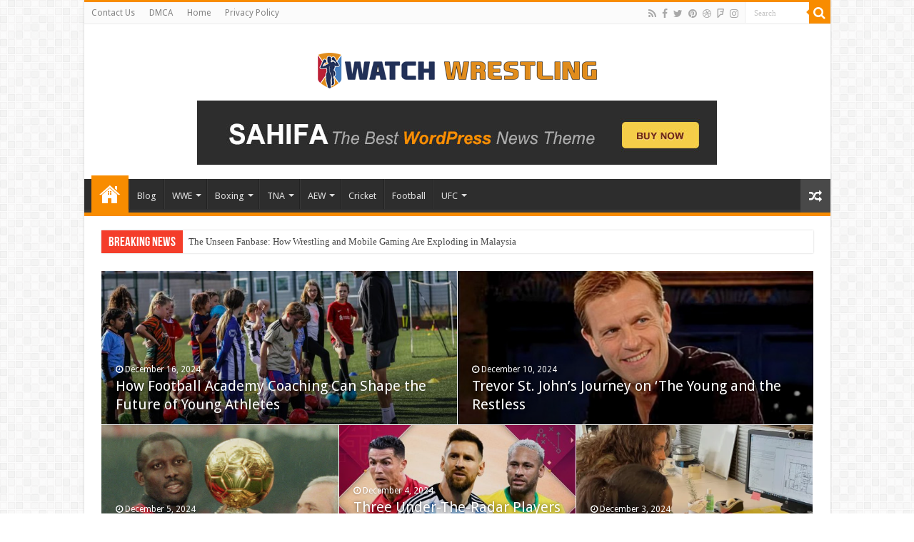

--- FILE ---
content_type: text/html; charset=UTF-8
request_url: https://watchwrestlings.net/page/10/
body_size: 16883
content:
<!DOCTYPE html>
<html lang="en-US" prefix="og: http://ogp.me/ns#">
<head>
	<script async src="https://pagead2.googlesyndication.com/pagead/js/adsbygoogle.js?client=ca-pub-7010747178712764"
     crossorigin="anonymous"></script>
	<meta name="google-site-verification" content="2D2CU3BbrYtSBlUxGQzZZxRAl5Sr8Q2QJ79Z9G2Adyw" />
	<meta name="google-site-verification" content="9ANCS7FxGYEuGBsN889ugGivRq55aUzLpzV2TCFQGhg" />
<meta charset="UTF-8" />
<link rel="profile" href="https://gmpg.org/xfn/11" />
<link rel="pingback" href="https://watchwrestlings.net/xmlrpc.php" />
<meta property="og:title" content="watch wrestling"/>
<meta property="og:type" content="website"/>
<meta property="og:description" content="Watch Wrestling - Watch WWE | WWE Raw | Smackdown Live"/>
<meta property="og:url" content="https://watchwrestlings.net/"/>
<meta property="og:site_name" content="watch wrestling"/>
<meta name='robots' content='index, follow, max-image-preview:large, max-snippet:-1, max-video-preview:-1' />

	<!-- This site is optimized with the Yoast SEO plugin v23.1 - https://yoast.com/wordpress/plugins/seo/ -->
	<title>Watch Wrestling - Watch WWE | WWE Raw | Smackdown Live</title>
	<meta name="description" content="Here on Watch Wrestling you can watch WWE Raw online, watch WWE Smackdown Live watch WWE online, NXT, live Free PPV Events 2022 &amp; 2023 on watchwrestling." />
	<link rel="canonical" href="https://watchwrestlings.net/" />
	<meta property="og:locale" content="en_US" />
	<meta property="og:type" content="website" />
	<meta property="og:title" content="Watch Wrestling - Watch WWE | WWE Raw | Smackdown Live" />
	<meta property="og:description" content="Here on Watch Wrestling you can watch WWE Raw online, watch WWE Smackdown Live watch WWE online, NXT, live Free PPV Events 2022 &amp; 2023 on watchwrestling." />
	<meta property="og:url" content="https://watchwrestlings.net/" />
	<meta property="og:site_name" content="watch wrestling" />
	<meta property="article:modified_time" content="2024-05-27T13:25:22+00:00" />
	<meta name="twitter:card" content="summary_large_image" />
	<script type="application/ld+json" class="yoast-schema-graph">{"@context":"https://schema.org","@graph":[{"@type":"WebPage","@id":"https://watchwrestlings.net/","url":"https://watchwrestlings.net/","name":"Watch Wrestling - Watch WWE | WWE Raw | Smackdown Live","isPartOf":{"@id":"https://watchwrestlings.net/#website"},"datePublished":"2024-01-25T16:25:15+00:00","dateModified":"2024-05-27T13:25:22+00:00","description":"Here on Watch Wrestling you can watch WWE Raw online, watch WWE Smackdown Live watch WWE online, NXT, live Free PPV Events 2022 & 2023 on watchwrestling.","breadcrumb":{"@id":"https://watchwrestlings.net/#breadcrumb"},"inLanguage":"en-US","potentialAction":[{"@type":"ReadAction","target":["https://watchwrestlings.net/"]}]},{"@type":"BreadcrumbList","@id":"https://watchwrestlings.net/#breadcrumb","itemListElement":[{"@type":"ListItem","position":1,"name":"Home"}]},{"@type":"WebSite","@id":"https://watchwrestlings.net/#website","url":"https://watchwrestlings.net/","name":"watch wrestling","description":"Watch Wrestling - Watch WWE | WWE Raw | Smackdown Live","potentialAction":[{"@type":"SearchAction","target":{"@type":"EntryPoint","urlTemplate":"https://watchwrestlings.net/?s={search_term_string}"},"query-input":"required name=search_term_string"}],"inLanguage":"en-US"}]}</script>
	<!-- / Yoast SEO plugin. -->


<link rel='dns-prefetch' href='//fonts.googleapis.com' />
<link rel="alternate" type="application/rss+xml" title="watch wrestling &raquo; Feed" href="https://watchwrestlings.net/feed/" />
<link rel="alternate" type="application/rss+xml" title="watch wrestling &raquo; Comments Feed" href="https://watchwrestlings.net/comments/feed/" />
<link rel="alternate" title="oEmbed (JSON)" type="application/json+oembed" href="https://watchwrestlings.net/wp-json/oembed/1.0/embed?url=https%3A%2F%2Fwatchwrestlings.net%2F" />
<link rel="alternate" title="oEmbed (XML)" type="text/xml+oembed" href="https://watchwrestlings.net/wp-json/oembed/1.0/embed?url=https%3A%2F%2Fwatchwrestlings.net%2F&#038;format=xml" />
<style id='wp-img-auto-sizes-contain-inline-css' type='text/css'>
img:is([sizes=auto i],[sizes^="auto," i]){contain-intrinsic-size:3000px 1500px}
/*# sourceURL=wp-img-auto-sizes-contain-inline-css */
</style>
<style id='wp-emoji-styles-inline-css' type='text/css'>

	img.wp-smiley, img.emoji {
		display: inline !important;
		border: none !important;
		box-shadow: none !important;
		height: 1em !important;
		width: 1em !important;
		margin: 0 0.07em !important;
		vertical-align: -0.1em !important;
		background: none !important;
		padding: 0 !important;
	}
/*# sourceURL=wp-emoji-styles-inline-css */
</style>
<style id='wp-block-library-inline-css' type='text/css'>
:root{--wp-block-synced-color:#7a00df;--wp-block-synced-color--rgb:122,0,223;--wp-bound-block-color:var(--wp-block-synced-color);--wp-editor-canvas-background:#ddd;--wp-admin-theme-color:#007cba;--wp-admin-theme-color--rgb:0,124,186;--wp-admin-theme-color-darker-10:#006ba1;--wp-admin-theme-color-darker-10--rgb:0,107,160.5;--wp-admin-theme-color-darker-20:#005a87;--wp-admin-theme-color-darker-20--rgb:0,90,135;--wp-admin-border-width-focus:2px}@media (min-resolution:192dpi){:root{--wp-admin-border-width-focus:1.5px}}.wp-element-button{cursor:pointer}:root .has-very-light-gray-background-color{background-color:#eee}:root .has-very-dark-gray-background-color{background-color:#313131}:root .has-very-light-gray-color{color:#eee}:root .has-very-dark-gray-color{color:#313131}:root .has-vivid-green-cyan-to-vivid-cyan-blue-gradient-background{background:linear-gradient(135deg,#00d084,#0693e3)}:root .has-purple-crush-gradient-background{background:linear-gradient(135deg,#34e2e4,#4721fb 50%,#ab1dfe)}:root .has-hazy-dawn-gradient-background{background:linear-gradient(135deg,#faaca8,#dad0ec)}:root .has-subdued-olive-gradient-background{background:linear-gradient(135deg,#fafae1,#67a671)}:root .has-atomic-cream-gradient-background{background:linear-gradient(135deg,#fdd79a,#004a59)}:root .has-nightshade-gradient-background{background:linear-gradient(135deg,#330968,#31cdcf)}:root .has-midnight-gradient-background{background:linear-gradient(135deg,#020381,#2874fc)}:root{--wp--preset--font-size--normal:16px;--wp--preset--font-size--huge:42px}.has-regular-font-size{font-size:1em}.has-larger-font-size{font-size:2.625em}.has-normal-font-size{font-size:var(--wp--preset--font-size--normal)}.has-huge-font-size{font-size:var(--wp--preset--font-size--huge)}.has-text-align-center{text-align:center}.has-text-align-left{text-align:left}.has-text-align-right{text-align:right}.has-fit-text{white-space:nowrap!important}#end-resizable-editor-section{display:none}.aligncenter{clear:both}.items-justified-left{justify-content:flex-start}.items-justified-center{justify-content:center}.items-justified-right{justify-content:flex-end}.items-justified-space-between{justify-content:space-between}.screen-reader-text{border:0;clip-path:inset(50%);height:1px;margin:-1px;overflow:hidden;padding:0;position:absolute;width:1px;word-wrap:normal!important}.screen-reader-text:focus{background-color:#ddd;clip-path:none;color:#444;display:block;font-size:1em;height:auto;left:5px;line-height:normal;padding:15px 23px 14px;text-decoration:none;top:5px;width:auto;z-index:100000}html :where(.has-border-color){border-style:solid}html :where([style*=border-top-color]){border-top-style:solid}html :where([style*=border-right-color]){border-right-style:solid}html :where([style*=border-bottom-color]){border-bottom-style:solid}html :where([style*=border-left-color]){border-left-style:solid}html :where([style*=border-width]){border-style:solid}html :where([style*=border-top-width]){border-top-style:solid}html :where([style*=border-right-width]){border-right-style:solid}html :where([style*=border-bottom-width]){border-bottom-style:solid}html :where([style*=border-left-width]){border-left-style:solid}html :where(img[class*=wp-image-]){height:auto;max-width:100%}:where(figure){margin:0 0 1em}html :where(.is-position-sticky){--wp-admin--admin-bar--position-offset:var(--wp-admin--admin-bar--height,0px)}@media screen and (max-width:600px){html :where(.is-position-sticky){--wp-admin--admin-bar--position-offset:0px}}

/*# sourceURL=wp-block-library-inline-css */
</style><style id='global-styles-inline-css' type='text/css'>
:root{--wp--preset--aspect-ratio--square: 1;--wp--preset--aspect-ratio--4-3: 4/3;--wp--preset--aspect-ratio--3-4: 3/4;--wp--preset--aspect-ratio--3-2: 3/2;--wp--preset--aspect-ratio--2-3: 2/3;--wp--preset--aspect-ratio--16-9: 16/9;--wp--preset--aspect-ratio--9-16: 9/16;--wp--preset--color--black: #000000;--wp--preset--color--cyan-bluish-gray: #abb8c3;--wp--preset--color--white: #ffffff;--wp--preset--color--pale-pink: #f78da7;--wp--preset--color--vivid-red: #cf2e2e;--wp--preset--color--luminous-vivid-orange: #ff6900;--wp--preset--color--luminous-vivid-amber: #fcb900;--wp--preset--color--light-green-cyan: #7bdcb5;--wp--preset--color--vivid-green-cyan: #00d084;--wp--preset--color--pale-cyan-blue: #8ed1fc;--wp--preset--color--vivid-cyan-blue: #0693e3;--wp--preset--color--vivid-purple: #9b51e0;--wp--preset--gradient--vivid-cyan-blue-to-vivid-purple: linear-gradient(135deg,rgb(6,147,227) 0%,rgb(155,81,224) 100%);--wp--preset--gradient--light-green-cyan-to-vivid-green-cyan: linear-gradient(135deg,rgb(122,220,180) 0%,rgb(0,208,130) 100%);--wp--preset--gradient--luminous-vivid-amber-to-luminous-vivid-orange: linear-gradient(135deg,rgb(252,185,0) 0%,rgb(255,105,0) 100%);--wp--preset--gradient--luminous-vivid-orange-to-vivid-red: linear-gradient(135deg,rgb(255,105,0) 0%,rgb(207,46,46) 100%);--wp--preset--gradient--very-light-gray-to-cyan-bluish-gray: linear-gradient(135deg,rgb(238,238,238) 0%,rgb(169,184,195) 100%);--wp--preset--gradient--cool-to-warm-spectrum: linear-gradient(135deg,rgb(74,234,220) 0%,rgb(151,120,209) 20%,rgb(207,42,186) 40%,rgb(238,44,130) 60%,rgb(251,105,98) 80%,rgb(254,248,76) 100%);--wp--preset--gradient--blush-light-purple: linear-gradient(135deg,rgb(255,206,236) 0%,rgb(152,150,240) 100%);--wp--preset--gradient--blush-bordeaux: linear-gradient(135deg,rgb(254,205,165) 0%,rgb(254,45,45) 50%,rgb(107,0,62) 100%);--wp--preset--gradient--luminous-dusk: linear-gradient(135deg,rgb(255,203,112) 0%,rgb(199,81,192) 50%,rgb(65,88,208) 100%);--wp--preset--gradient--pale-ocean: linear-gradient(135deg,rgb(255,245,203) 0%,rgb(182,227,212) 50%,rgb(51,167,181) 100%);--wp--preset--gradient--electric-grass: linear-gradient(135deg,rgb(202,248,128) 0%,rgb(113,206,126) 100%);--wp--preset--gradient--midnight: linear-gradient(135deg,rgb(2,3,129) 0%,rgb(40,116,252) 100%);--wp--preset--font-size--small: 13px;--wp--preset--font-size--medium: 20px;--wp--preset--font-size--large: 36px;--wp--preset--font-size--x-large: 42px;--wp--preset--spacing--20: 0.44rem;--wp--preset--spacing--30: 0.67rem;--wp--preset--spacing--40: 1rem;--wp--preset--spacing--50: 1.5rem;--wp--preset--spacing--60: 2.25rem;--wp--preset--spacing--70: 3.38rem;--wp--preset--spacing--80: 5.06rem;--wp--preset--shadow--natural: 6px 6px 9px rgba(0, 0, 0, 0.2);--wp--preset--shadow--deep: 12px 12px 50px rgba(0, 0, 0, 0.4);--wp--preset--shadow--sharp: 6px 6px 0px rgba(0, 0, 0, 0.2);--wp--preset--shadow--outlined: 6px 6px 0px -3px rgb(255, 255, 255), 6px 6px rgb(0, 0, 0);--wp--preset--shadow--crisp: 6px 6px 0px rgb(0, 0, 0);}:where(.is-layout-flex){gap: 0.5em;}:where(.is-layout-grid){gap: 0.5em;}body .is-layout-flex{display: flex;}.is-layout-flex{flex-wrap: wrap;align-items: center;}.is-layout-flex > :is(*, div){margin: 0;}body .is-layout-grid{display: grid;}.is-layout-grid > :is(*, div){margin: 0;}:where(.wp-block-columns.is-layout-flex){gap: 2em;}:where(.wp-block-columns.is-layout-grid){gap: 2em;}:where(.wp-block-post-template.is-layout-flex){gap: 1.25em;}:where(.wp-block-post-template.is-layout-grid){gap: 1.25em;}.has-black-color{color: var(--wp--preset--color--black) !important;}.has-cyan-bluish-gray-color{color: var(--wp--preset--color--cyan-bluish-gray) !important;}.has-white-color{color: var(--wp--preset--color--white) !important;}.has-pale-pink-color{color: var(--wp--preset--color--pale-pink) !important;}.has-vivid-red-color{color: var(--wp--preset--color--vivid-red) !important;}.has-luminous-vivid-orange-color{color: var(--wp--preset--color--luminous-vivid-orange) !important;}.has-luminous-vivid-amber-color{color: var(--wp--preset--color--luminous-vivid-amber) !important;}.has-light-green-cyan-color{color: var(--wp--preset--color--light-green-cyan) !important;}.has-vivid-green-cyan-color{color: var(--wp--preset--color--vivid-green-cyan) !important;}.has-pale-cyan-blue-color{color: var(--wp--preset--color--pale-cyan-blue) !important;}.has-vivid-cyan-blue-color{color: var(--wp--preset--color--vivid-cyan-blue) !important;}.has-vivid-purple-color{color: var(--wp--preset--color--vivid-purple) !important;}.has-black-background-color{background-color: var(--wp--preset--color--black) !important;}.has-cyan-bluish-gray-background-color{background-color: var(--wp--preset--color--cyan-bluish-gray) !important;}.has-white-background-color{background-color: var(--wp--preset--color--white) !important;}.has-pale-pink-background-color{background-color: var(--wp--preset--color--pale-pink) !important;}.has-vivid-red-background-color{background-color: var(--wp--preset--color--vivid-red) !important;}.has-luminous-vivid-orange-background-color{background-color: var(--wp--preset--color--luminous-vivid-orange) !important;}.has-luminous-vivid-amber-background-color{background-color: var(--wp--preset--color--luminous-vivid-amber) !important;}.has-light-green-cyan-background-color{background-color: var(--wp--preset--color--light-green-cyan) !important;}.has-vivid-green-cyan-background-color{background-color: var(--wp--preset--color--vivid-green-cyan) !important;}.has-pale-cyan-blue-background-color{background-color: var(--wp--preset--color--pale-cyan-blue) !important;}.has-vivid-cyan-blue-background-color{background-color: var(--wp--preset--color--vivid-cyan-blue) !important;}.has-vivid-purple-background-color{background-color: var(--wp--preset--color--vivid-purple) !important;}.has-black-border-color{border-color: var(--wp--preset--color--black) !important;}.has-cyan-bluish-gray-border-color{border-color: var(--wp--preset--color--cyan-bluish-gray) !important;}.has-white-border-color{border-color: var(--wp--preset--color--white) !important;}.has-pale-pink-border-color{border-color: var(--wp--preset--color--pale-pink) !important;}.has-vivid-red-border-color{border-color: var(--wp--preset--color--vivid-red) !important;}.has-luminous-vivid-orange-border-color{border-color: var(--wp--preset--color--luminous-vivid-orange) !important;}.has-luminous-vivid-amber-border-color{border-color: var(--wp--preset--color--luminous-vivid-amber) !important;}.has-light-green-cyan-border-color{border-color: var(--wp--preset--color--light-green-cyan) !important;}.has-vivid-green-cyan-border-color{border-color: var(--wp--preset--color--vivid-green-cyan) !important;}.has-pale-cyan-blue-border-color{border-color: var(--wp--preset--color--pale-cyan-blue) !important;}.has-vivid-cyan-blue-border-color{border-color: var(--wp--preset--color--vivid-cyan-blue) !important;}.has-vivid-purple-border-color{border-color: var(--wp--preset--color--vivid-purple) !important;}.has-vivid-cyan-blue-to-vivid-purple-gradient-background{background: var(--wp--preset--gradient--vivid-cyan-blue-to-vivid-purple) !important;}.has-light-green-cyan-to-vivid-green-cyan-gradient-background{background: var(--wp--preset--gradient--light-green-cyan-to-vivid-green-cyan) !important;}.has-luminous-vivid-amber-to-luminous-vivid-orange-gradient-background{background: var(--wp--preset--gradient--luminous-vivid-amber-to-luminous-vivid-orange) !important;}.has-luminous-vivid-orange-to-vivid-red-gradient-background{background: var(--wp--preset--gradient--luminous-vivid-orange-to-vivid-red) !important;}.has-very-light-gray-to-cyan-bluish-gray-gradient-background{background: var(--wp--preset--gradient--very-light-gray-to-cyan-bluish-gray) !important;}.has-cool-to-warm-spectrum-gradient-background{background: var(--wp--preset--gradient--cool-to-warm-spectrum) !important;}.has-blush-light-purple-gradient-background{background: var(--wp--preset--gradient--blush-light-purple) !important;}.has-blush-bordeaux-gradient-background{background: var(--wp--preset--gradient--blush-bordeaux) !important;}.has-luminous-dusk-gradient-background{background: var(--wp--preset--gradient--luminous-dusk) !important;}.has-pale-ocean-gradient-background{background: var(--wp--preset--gradient--pale-ocean) !important;}.has-electric-grass-gradient-background{background: var(--wp--preset--gradient--electric-grass) !important;}.has-midnight-gradient-background{background: var(--wp--preset--gradient--midnight) !important;}.has-small-font-size{font-size: var(--wp--preset--font-size--small) !important;}.has-medium-font-size{font-size: var(--wp--preset--font-size--medium) !important;}.has-large-font-size{font-size: var(--wp--preset--font-size--large) !important;}.has-x-large-font-size{font-size: var(--wp--preset--font-size--x-large) !important;}
/*# sourceURL=global-styles-inline-css */
</style>

<style id='classic-theme-styles-inline-css' type='text/css'>
/*! This file is auto-generated */
.wp-block-button__link{color:#fff;background-color:#32373c;border-radius:9999px;box-shadow:none;text-decoration:none;padding:calc(.667em + 2px) calc(1.333em + 2px);font-size:1.125em}.wp-block-file__button{background:#32373c;color:#fff;text-decoration:none}
/*# sourceURL=/wp-includes/css/classic-themes.min.css */
</style>
<link rel='stylesheet' id='tie-style-css' href='https://watchwrestlings.net/wp-content/themes/sahifa/style.css' type='text/css' media='all' />
<link rel='stylesheet' id='tie-ilightbox-skin-css' href='https://watchwrestlings.net/wp-content/themes/sahifa/css/ilightbox/dark-skin/skin.css' type='text/css' media='all' />
<link rel='stylesheet' id='Droid+Sans-css' href='https://fonts.googleapis.com/css?family=Droid+Sans%3Aregular%2C700' type='text/css' media='all' />
<script type="text/javascript" src="https://watchwrestlings.net/wp-includes/js/jquery/jquery.min.js" id="jquery-core-js"></script>
<script type="text/javascript" src="https://watchwrestlings.net/wp-includes/js/jquery/jquery-migrate.min.js" id="jquery-migrate-js"></script>
<link rel="https://api.w.org/" href="https://watchwrestlings.net/wp-json/" /><link rel="alternate" title="JSON" type="application/json" href="https://watchwrestlings.net/wp-json/wp/v2/pages/9" /><link rel="EditURI" type="application/rsd+xml" title="RSD" href="https://watchwrestlings.net/xmlrpc.php?rsd" />
<meta name="generator" content="WordPress 6.9" />
<link rel='shortlink' href='https://watchwrestlings.net/' />
<link rel="shortcut icon" href="https://watchwrestlings.net/wp-content/themes/sahifa/favicon.ico" title="Favicon" />
<!--[if IE]>
<script type="text/javascript">jQuery(document).ready(function (){ jQuery(".menu-item").has("ul").children("a").attr("aria-haspopup", "true");});</script>
<![endif]-->
<!--[if lt IE 9]>
<script src="https://watchwrestlings.net/wp-content/themes/sahifa/js/html5.js"></script>
<script src="https://watchwrestlings.net/wp-content/themes/sahifa/js/selectivizr-min.js"></script>
<![endif]-->
<!--[if IE 9]>
<link rel="stylesheet" type="text/css" media="all" href="https://watchwrestlings.net/wp-content/themes/sahifa/css/ie9.css" />
<![endif]-->
<!--[if IE 8]>
<link rel="stylesheet" type="text/css" media="all" href="https://watchwrestlings.net/wp-content/themes/sahifa/css/ie8.css" />
<![endif]-->
<!--[if IE 7]>
<link rel="stylesheet" type="text/css" media="all" href="https://watchwrestlings.net/wp-content/themes/sahifa/css/ie7.css" />
<![endif]-->


<meta name="viewport" content="width=device-width, initial-scale=1.0" />



<style type="text/css" media="screen">

body{
	font-family: 'Droid Sans';
}


body.single .post .entry a, body.page .post .entry a {
	color: #fa0000;
}
		
</style>

		<script type="text/javascript">
			/* <![CDATA[ */
				var sf_position = '0';
				var sf_templates = "<a href=\"{search_url_escaped}\">View All Results<\/a>";
				var sf_input = '.search-live';
				jQuery(document).ready(function(){
					jQuery(sf_input).ajaxyLiveSearch({"expand":false,"searchUrl":"https:\/\/watchwrestlings.net\/?s=%s","text":"Search","delay":500,"iwidth":180,"width":315,"ajaxUrl":"https:\/\/watchwrestlings.net\/wp-admin\/admin-ajax.php","rtl":0});
					jQuery(".live-search_ajaxy-selective-input").keyup(function() {
						var width = jQuery(this).val().length * 8;
						if(width < 50) {
							width = 50;
						}
						jQuery(this).width(width);
					});
					jQuery(".live-search_ajaxy-selective-search").click(function() {
						jQuery(this).find(".live-search_ajaxy-selective-input").focus();
					});
					jQuery(".live-search_ajaxy-selective-close").click(function() {
						jQuery(this).parent().remove();
					});
				});
			/* ]]> */
		</script>
		<link rel="icon" href="https://watchwrestlings.net/wp-content/uploads/2024/04/watchwrestling.png" sizes="32x32" />
<link rel="icon" href="https://watchwrestlings.net/wp-content/uploads/2024/04/watchwrestling.png" sizes="192x192" />
<link rel="apple-touch-icon" href="https://watchwrestlings.net/wp-content/uploads/2024/04/watchwrestling.png" />
<meta name="msapplication-TileImage" content="https://watchwrestlings.net/wp-content/uploads/2024/04/watchwrestling.png" />
</head>
<body id="top" class="home paged wp-singular page-template-default page page-id-9 paged-10 page-paged-10 wp-theme-sahifa lazy-enabled">

<div class="wrapper-outer">

	<div class="background-cover"></div>

	<aside id="slide-out">

			<div class="search-mobile">
			<form method="get" id="searchform-mobile" action="https://watchwrestlings.net/">
				<button class="search-button" type="submit" value="Search"><i class="fa fa-search"></i></button>
				<input type="text" id="s-mobile" name="s" title="Search" value="Search" onfocus="if (this.value == 'Search') {this.value = '';}" onblur="if (this.value == '') {this.value = 'Search';}"  />
			</form>
		</div><!-- .search-mobile /-->
	
			<div class="social-icons">
		<a class="ttip-none" title="Rss" href="https://watchwrestlings.net/feed/" target="_blank"><i class="fa fa-rss"></i></a><a class="ttip-none" title="Facebook" href="https://www.facebook.com/TieLabs" target="_blank"><i class="fa fa-facebook"></i></a><a class="ttip-none" title="Twitter" href="https://twitter.com/TieLabs" target="_blank"><i class="fa fa-twitter"></i></a><a class="ttip-none" title="Pinterest" href="https://www.pinterest.com/mo3aser/" target="_blank"><i class="fa fa-pinterest"></i></a><a class="ttip-none" title="Dribbble" href="http://dribbble.com/mo3aser" target="_blank"><i class="fa fa-dribbble"></i></a><a class="ttip-none" title="Foursquare" href="https://foursquare.com/mo3aser" target="_blank"><i class="fa fa-foursquare"></i></a><a class="ttip-none" title="instagram" href="https://instagram.com/imo3aser" target="_blank"><i class="fa fa-instagram"></i></a>
			</div>

	
		<div id="mobile-menu" ></div>
	</aside><!-- #slide-out /-->

		<div id="wrapper" class="boxed-all">
		<div class="inner-wrapper">

		<header id="theme-header" class="theme-header center-logo">
						<div id="top-nav" class="top-nav">
				<div class="container">

			
				<div class="menu"><ul>
<li class="page_item page-item-1371"><a href="https://watchwrestlings.net/contact-us/">Contact Us</a></li>
<li class="page_item page-item-1260"><a href="https://watchwrestlings.net/dmca/">DMCA</a></li>
<li class="page_item page-item-9 current_page_item"><a href="https://watchwrestlings.net/" aria-current="page">Home</a></li>
<li class="page_item page-item-3"><a href="https://watchwrestlings.net/privacy-policy/">Privacy Policy</a></li>
</ul></div>

						<div class="search-block">
						<form method="get" id="searchform-header" action="https://watchwrestlings.net/">
							<button class="search-button" type="submit" value="Search"><i class="fa fa-search"></i></button>
							<input class="search-live" type="text" id="s-header" name="s" title="Search" value="Search" onfocus="if (this.value == 'Search') {this.value = '';}" onblur="if (this.value == '') {this.value = 'Search';}"  />
						</form>
					</div><!-- .search-block /-->
			<div class="social-icons">
		<a class="ttip-none" title="Rss" href="https://watchwrestlings.net/feed/" target="_blank"><i class="fa fa-rss"></i></a><a class="ttip-none" title="Facebook" href="https://www.facebook.com/TieLabs" target="_blank"><i class="fa fa-facebook"></i></a><a class="ttip-none" title="Twitter" href="https://twitter.com/TieLabs" target="_blank"><i class="fa fa-twitter"></i></a><a class="ttip-none" title="Pinterest" href="https://www.pinterest.com/mo3aser/" target="_blank"><i class="fa fa-pinterest"></i></a><a class="ttip-none" title="Dribbble" href="http://dribbble.com/mo3aser" target="_blank"><i class="fa fa-dribbble"></i></a><a class="ttip-none" title="Foursquare" href="https://foursquare.com/mo3aser" target="_blank"><i class="fa fa-foursquare"></i></a><a class="ttip-none" title="instagram" href="https://instagram.com/imo3aser" target="_blank"><i class="fa fa-instagram"></i></a>
			</div>

	
	
				</div><!-- .container /-->
			</div><!-- .top-menu /-->
			
		<div class="header-content">

					<a id="slide-out-open" class="slide-out-open" href="#"><span></span></a>
		
			<div class="logo" style=" margin-top:15px; margin-bottom:15px;">
			<h1>								<a title="watch wrestling" href="https://watchwrestlings.net/">
					<img src="https://watchwrestlings.net/wp-content/uploads/2024/04/watch.png" alt="watch wrestling"  /><strong>watch wrestling Watch Wrestling &#8211; Watch WWE | WWE Raw | Smackdown Live</strong>
				</a>
			</h1>			</div><!-- .logo /-->
			<div class="e3lan e3lan-top">
			<a href="https://tielabs.com/buy/sahifa-envato-1" title="" >
				<img src="http://themes.tielabs.com/data/banners/sahifa-728.jpg" alt="" />
			</a>
				</div>			<div class="clear"></div>

		</div>
													<nav id="main-nav" class="fixed-enabled">
				<div class="container">

				
					<div class="main-menu"><ul id="menu-menu" class="menu"><li id="menu-item-1369" class="menu-item menu-item-type-post_type menu-item-object-page menu-item-home current-menu-item page_item page-item-9 current_page_item menu-item-1369"><a href="https://watchwrestlings.net/">Home</a></li>
<li id="menu-item-2240" class="menu-item menu-item-type-taxonomy menu-item-object-category menu-item-2240"><a href="https://watchwrestlings.net/category/blog/">Blog</a></li>
<li id="menu-item-364" class="menu-item menu-item-type-taxonomy menu-item-object-category menu-item-has-children menu-item-364"><a href="https://watchwrestlings.net/category/wwe/">WWE</a>
<ul class="sub-menu menu-sub-content">
	<li id="menu-item-373" class="menu-item menu-item-type-taxonomy menu-item-object-category menu-item-373"><a href="https://watchwrestlings.net/category/wwe-big-event/">WWE Big Event</a></li>
	<li id="menu-item-367" class="menu-item menu-item-type-taxonomy menu-item-object-category menu-item-367"><a href="https://watchwrestlings.net/category/wwe-nxt/">WWE NxT</a></li>
	<li id="menu-item-366" class="menu-item menu-item-type-taxonomy menu-item-object-category menu-item-366"><a href="https://watchwrestlings.net/category/wwe-smackdown/">WWE Smackdown</a></li>
	<li id="menu-item-377" class="menu-item menu-item-type-taxonomy menu-item-object-category menu-item-377"><a href="https://watchwrestlings.net/category/wwe-nxt/">WWE NxT</a></li>
	<li id="menu-item-376" class="menu-item menu-item-type-taxonomy menu-item-object-category menu-item-376"><a href="https://watchwrestlings.net/category/wwe-smackdown/">WWE Smackdown</a></li>
	<li id="menu-item-370" class="menu-item menu-item-type-taxonomy menu-item-object-category menu-item-370"><a href="https://watchwrestlings.net/category/wwe-raw/">WWE Raw</a></li>
	<li id="menu-item-383" class="menu-item menu-item-type-taxonomy menu-item-object-category menu-item-383"><a href="https://watchwrestlings.net/category/wwe-big-event/">WWE Big Event</a></li>
</ul>
</li>
<li id="menu-item-369" class="menu-item menu-item-type-taxonomy menu-item-object-category menu-item-has-children menu-item-369"><a href="https://watchwrestlings.net/category/boxing/">Boxing</a>
<ul class="sub-menu menu-sub-content">
	<li id="menu-item-368" class="menu-item menu-item-type-taxonomy menu-item-object-category menu-item-368"><a href="https://watchwrestlings.net/category/mma-boxing/">MMA Boxing</a></li>
	<li id="menu-item-378" class="menu-item menu-item-type-taxonomy menu-item-object-category menu-item-378"><a href="https://watchwrestlings.net/category/mma-boxing/">MMA Boxing</a></li>
</ul>
</li>
<li id="menu-item-371" class="menu-item menu-item-type-taxonomy menu-item-object-category menu-item-has-children menu-item-371"><a href="https://watchwrestlings.net/category/tna-wrestling/">TNA</a>
<ul class="sub-menu menu-sub-content">
	<li id="menu-item-381" class="menu-item menu-item-type-taxonomy menu-item-object-category menu-item-381"><a href="https://watchwrestlings.net/category/tna-wrestling/">TNA Wrestling</a></li>
</ul>
</li>
<li id="menu-item-1360" class="menu-item menu-item-type-taxonomy menu-item-object-category menu-item-has-children menu-item-1360"><a href="https://watchwrestlings.net/category/aew/">AEW</a>
<ul class="sub-menu menu-sub-content">
	<li id="menu-item-1361" class="menu-item menu-item-type-taxonomy menu-item-object-category menu-item-1361"><a href="https://watchwrestlings.net/category/aew-big-event/">AEW Big Event</a></li>
	<li id="menu-item-1362" class="menu-item menu-item-type-taxonomy menu-item-object-category menu-item-1362"><a href="https://watchwrestlings.net/category/aew-collision/">AEW Collision</a></li>
	<li id="menu-item-1363" class="menu-item menu-item-type-taxonomy menu-item-object-category menu-item-1363"><a href="https://watchwrestlings.net/category/aew-dynamite/">AEW Dynamite</a></li>
	<li id="menu-item-1364" class="menu-item menu-item-type-taxonomy menu-item-object-category menu-item-1364"><a href="https://watchwrestlings.net/category/aew-rampage/">AEW Rampage</a></li>
</ul>
</li>
<li id="menu-item-1365" class="menu-item menu-item-type-taxonomy menu-item-object-category menu-item-1365"><a href="https://watchwrestlings.net/category/cricket/">Cricket</a></li>
<li id="menu-item-1366" class="menu-item menu-item-type-taxonomy menu-item-object-category menu-item-1366"><a href="https://watchwrestlings.net/category/football/">Football</a></li>
<li id="menu-item-1367" class="menu-item menu-item-type-taxonomy menu-item-object-category menu-item-has-children menu-item-1367"><a href="https://watchwrestlings.net/category/ufc/">UFC</a>
<ul class="sub-menu menu-sub-content">
	<li id="menu-item-1368" class="menu-item menu-item-type-taxonomy menu-item-object-category menu-item-1368"><a href="https://watchwrestlings.net/category/ufc-fight-night/">UFC Fight Night</a></li>
</ul>
</li>
</ul></div>										<a href="https://watchwrestlings.net/?tierand=1" class="random-article ttip" title="Random Article"><i class="fa fa-random"></i></a>
					
					
				</div>
			</nav><!-- .main-nav /-->
					</header><!-- #header /-->

		
	<div class="clear"></div>
	<div id="breaking-news" class="breaking-news">
		<span class="breaking-news-title"><i class="fa fa-bolt"></i> <span>Breaking News</span></span>
		
					<ul>
					<li><a href="https://watchwrestlings.net/the-unseen-fanbase-how-wrestling-and-mobile-gaming-are-exploding-in-malaysia/" title="The Unseen Fanbase: How Wrestling and Mobile Gaming Are Exploding in Malaysia">The Unseen Fanbase: How Wrestling and Mobile Gaming Are Exploding in Malaysia</a></li>
					<li><a href="https://watchwrestlings.net/game-design-visuals-audio-and-mechanics/" title="Game Design: Visuals, Audio, And Mechanics">Game Design: Visuals, Audio, And Mechanics</a></li>
					<li><a href="https://watchwrestlings.net/the-retro-wave-why-the-world-is-turning-back-the-clock/" title="The &#8220;Retro Wave&#8221;: Why the World is Turning Back the Clock">The &#8220;Retro Wave&#8221;: Why the World is Turning Back the Clock</a></li>
					<li><a href="https://watchwrestlings.net/what-makes-a-portable-power-station-essential-for-camping-adventures/" title="What Makes a Portable Power Station Essential for Camping Adventures?">What Makes a Portable Power Station Essential for Camping Adventures?</a></li>
					<li><a href="https://watchwrestlings.net/before-upgrading-your-vape-kit-what-you-need-to-know/" title="Before Upgrading Your Vape Kit: What You Need to Know">Before Upgrading Your Vape Kit: What You Need to Know</a></li>
					<li><a href="https://watchwrestlings.net/avoiding-common-mistakes-that-lead-to-losses-in-crash-games/" title="Avoiding Common Mistakes That Lead to Losses in Crash Games">Avoiding Common Mistakes That Lead to Losses in Crash Games</a></li>
					<li><a href="https://watchwrestlings.net/how-crash-games-work-rules-mechanics-and-payout-systems-explained/" title="How Crash Games Work: Rules, Mechanics, and Payout Systems Explained">How Crash Games Work: Rules, Mechanics, and Payout Systems Explained</a></li>
					<li><a href="https://watchwrestlings.net/how-certain-foods-may-affect-motivation-and-vitality/" title="How Certain Foods May Affect Motivation and Vitality">How Certain Foods May Affect Motivation and Vitality</a></li>
					<li><a href="https://watchwrestlings.net/gaming-on-wrestling-heres-how-to-actually-make-money-on-it/" title="Gaming on Wrestling? Here&#8217;s How to Actually Make Money on It">Gaming on Wrestling? Here&#8217;s How to Actually Make Money on It</a></li>
					<li><a href="https://watchwrestlings.net/best-office-cleaning-and-end-of-lease-cleaning-services-for-spotless-results/" title="Best Office Cleaning and End of Lease Cleaning Services for Spotless Results">Best Office Cleaning and End of Lease Cleaning Services for Spotless Results</a></li>
					</ul>
					
		
		<script type="text/javascript">
			jQuery(document).ready(function(){
								jQuery('#breaking-news ul').innerFade({animationType: 'fade', speed: 750 , timeout: 3500});
							});
					</script>
	</div> <!-- .breaking-news -->

	
	<div id="main-content" class="container">


		<div id="featured-posts" class="featured-posts-disable-nav">
			<div class="featured-post featured-post-1 fea-1">
			<div class="featured-post-inner" style="background-image:url(https://watchwrestlings.net/wp-content/uploads/2024/12/VisionAcademyTuesdaySession73583-scaled-1-660x330.jpg);">
				<div class="featured-cover"><a href="https://watchwrestlings.net/how-football-academy-coaching-can-shape-the-future-of-young-athletes/"><span>How Football Academy Coaching Can Shape the Future of Young Athletes</span></a></div>
				<div class="featured-title">
					<span class="tie-date"><i class="fa fa-clock-o"></i>December 16, 2024</span>					<h2><a href="https://watchwrestlings.net/how-football-academy-coaching-can-shape-the-future-of-young-athletes/">How Football Academy Coaching Can Shape the Future of Young Athletes</a></h2>
					<h3>Although young athletes have lots of chances in the world of football, success calls for more than s&#8230;</h3>
				</div>
			</div>
		</div>
				<div class="featured-post featured-post-2 fea-2">
			<div class="featured-post-inner" style="background-image:url(https://watchwrestlings.net/wp-content/uploads/2024/11/Screenshot_5.jpg);">
				<div class="featured-cover"><a href="https://watchwrestlings.net/trevor-st-johns-journey-on-the-young-and-the-restless/"><span>Trevor St. John&#8217;s Journey on &#8216;The Young and the Restless</span></a></div>
				<div class="featured-title">
					<span class="tie-date"><i class="fa fa-clock-o"></i>December 10, 2024</span>					<h2><a href="https://watchwrestlings.net/trevor-st-johns-journey-on-the-young-and-the-restless/">Trevor St. John&#8217;s Journey on &#8216;The Young and the Restless</a></h2>
					<h3>The Young and the Restless (Y&amp;R), a staple in daytime television since 1973, has introduced view&#8230;</h3>
				</div>
			</div>
		</div>
				<div class="featured-post featured-post-3 fea-3">
			<div class="featured-post-inner" style="background-image:url(https://watchwrestlings.net/wp-content/uploads/2024/12/Screenshot_1.png);">
				<div class="featured-cover"><a href="https://watchwrestlings.net/top-5-african-footballers-who-surprised-the-world-football/"><span>Top 5 African footballers who surprised the world football</span></a></div>
				<div class="featured-title">
					<span class="tie-date"><i class="fa fa-clock-o"></i>December 5, 2024</span>					<h2><a href="https://watchwrestlings.net/top-5-african-footballers-who-surprised-the-world-football/">Top 5 African footballers who surprised the world football</a></h2>
					<h3>Football fans have seen a lot of good players from Africa. Every year, the line between such footbal&#8230;</h3>
				</div>
			</div>
		</div>
				<div class="featured-post featured-post-4 fea-4">
			<div class="featured-post-inner" style="background-image:url(https://watchwrestlings.net/wp-content/uploads/2024/12/skysports-lionel-messi-cristiano-ronaldo_5968210-660x330.jpg);">
				<div class="featured-cover"><a href="https://watchwrestlings.net/three-under-the-radar-players-who-could-star-at-the-2026-world-cup/"><span>Three Under-The-Radar Players Who Could Star at the 2026 World Cup</span></a></div>
				<div class="featured-title">
					<span class="tie-date"><i class="fa fa-clock-o"></i>December 4, 2024</span>					<h2><a href="https://watchwrestlings.net/three-under-the-radar-players-who-could-star-at-the-2026-world-cup/">Three Under-The-Radar Players Who Could Star at the 2026 World Cup</a></h2>
					<h3>The FIFA World Cup is the pinnacle of international football &#8211; a stage where dreams are made a&#8230;</h3>
				</div>
			</div>
		</div>
				<div class="featured-post featured-post-5 fea-5">
			<div class="featured-post-inner" style="background-image:url(https://watchwrestlings.net/wp-content/uploads/2024/12/internship_crysta-1024x683-1-660x330.webp);">
				<div class="featured-cover"><a href="https://watchwrestlings.net/how-internships-can-shape-future-careers/"><span>How Internships Can Shape Future Careers</span></a></div>
				<div class="featured-title">
					<span class="tie-date"><i class="fa fa-clock-o"></i>December 3, 2024</span>					<h2><a href="https://watchwrestlings.net/how-internships-can-shape-future-careers/">How Internships Can Shape Future Careers</a></h2>
					<h3>Pursuing a career often begins with gaining hands-on experience. For many, this comes in the form of&#8230;</h3>
				</div>
			</div>
		</div>
			</div>
	<div class="clear"></div>
	<script>
jQuery(document).ready(function() {
	var featuredItems = jQuery("#featured-posts .featured-post");
		for(var i = 0; i < featuredItems.length; i+=5) {
			featuredItems.slice(i, i+5).wrapAll('<div class="featured-posts-single-slide"></div>');
	}
  jQuery('#featured-posts').flexslider({
    animation: "fade",
	selector: ".featured-posts-single-slide",
	slideshowSpeed: 7000,
	animationSpeed: 600,
	randomize: false,
	pauseOnHover: true,
	prevText: "",
	nextText: "",
	slideshow: false ,
	controlNav: false,
  });
});
</script>
	<div class="content">
					
		<section class="cat-box list-box tie-cat-71">
			<div class="cat-box-title">
				<h2><a href="https://watchwrestlings.net/category/blog/">Blog</a></h2>
				<div class="stripe-line"></div>
			</div>
			<div class="cat-box-content">
			
								<ul>
													<li class="first-news">
									
							<div class="post-thumbnail">
								<a href="https://watchwrestlings.net/how-to-impress-at-a-business-event-with-a-luxury-companion/" rel="bookmark">
									<img width="310" height="165" src="https://watchwrestlings.net/wp-content/uploads/2025/07/upscale-companion-manhattan-1-600x337-1-310x165.webp" class="attachment-tie-medium size-tie-medium wp-post-image" alt="" decoding="async" />									<span class="fa overlay-icon"></span>
								</a>
							</div><!-- post-thumbnail /-->
											
						<h2 class="post-box-title"><a href="https://watchwrestlings.net/how-to-impress-at-a-business-event-with-a-luxury-companion/" rel="bookmark">How to impress at a business event with a luxury companion</a></h2>
						
							<p class="post-meta">
	
	
</p>
					
							<div class="entry">
								<p>Business events are more than simple networking gatherings. They act as showcases where attendees project &hellip;</p>
								<a class="more-link" href="https://watchwrestlings.net/how-to-impress-at-a-business-event-with-a-luxury-companion/">Read More &raquo;</a>
							</div>
						</li><!-- .first-news -->
																		<li class="other-news">
									
						<h3 class="post-box-title"><a href="https://watchwrestlings.net/experience-nature-in-style-luxury-villas-in-karjat-surrounded-by-scenic-beauty/" rel="bookmark">Experience Nature in Style: Luxury Villas in Karjat Surrounded by Scenic Beauty</a></h3>
						<p class="post-meta">
	
	
</p>
					</li>
																		<li class="other-news">
									
							<div class="post-thumbnail">
								<a href="https://watchwrestlings.net/the-sen-condo-a-new-age-of-convenience-and-connectivity-at-de-souza-avenue-district-21-by-sustained-land-8-pte-ltd/" rel="bookmark"><img width="110" height="75" src="https://watchwrestlings.net/wp-content/uploads/2025/04/iegaUoSA4TQ6YSBHaMb36D-110x75.webp" class="attachment-tie-small size-tie-small wp-post-image" alt="" decoding="async" /><span class="fa overlay-icon"></span></a>
							</div><!-- post-thumbnail /-->
									
						<h3 class="post-box-title"><a href="https://watchwrestlings.net/the-sen-condo-a-new-age-of-convenience-and-connectivity-at-de-souza-avenue-district-21-by-sustained-land-8-pte-ltd/" rel="bookmark"> The Sen Condo A New Age of Convenience and Connectivity at De Souza Avenue, District 21, by Sustained Land (8) Pte Ltd</a></h3>
						<p class="post-meta">
	
	
</p>
					</li>
																		<li class="other-news">
									
							<div class="post-thumbnail">
								<a href="https://watchwrestlings.net/mpo2121-and-cryptocurrency-whats-the-hook/" rel="bookmark"><img width="110" height="75" src="https://watchwrestlings.net/wp-content/uploads/2025/03/how-does-the-bitcoin-source-code-define-its-21-million-cap-774x434-1-110x75.webp" class="attachment-tie-small size-tie-small wp-post-image" alt="" decoding="async" /><span class="fa overlay-icon"></span></a>
							</div><!-- post-thumbnail /-->
									
						<h3 class="post-box-title"><a href="https://watchwrestlings.net/mpo2121-and-cryptocurrency-whats-the-hook/" rel="bookmark">MPO2121 and Cryptocurrency: What&#8217;s the Hook?</a></h3>
						<p class="post-meta">
	
	
</p>
					</li>
																		<li class="other-news">
									
							<div class="post-thumbnail">
								<a href="https://watchwrestlings.net/10-tips-to-market-your-medical-brand-at-a-trade-show/" rel="bookmark"><img width="110" height="75" src="https://watchwrestlings.net/wp-content/uploads/2024/09/1520080658797-110x75.jpeg" class="attachment-tie-small size-tie-small wp-post-image" alt="" decoding="async" /><span class="fa overlay-icon"></span></a>
							</div><!-- post-thumbnail /-->
									
						<h3 class="post-box-title"><a href="https://watchwrestlings.net/10-tips-to-market-your-medical-brand-at-a-trade-show/" rel="bookmark">10 Tips To Market Your Medical Brand At A Trade Show</a></h3>
						<p class="post-meta">
	
	
</p>
					</li>
													</ul>
				<div class="clear"></div>

								</div><!-- .cat-box-content /-->
		</section><!-- List Box -->

				<section class="cat-box recent-box recent-default">

					<div class="cat-box-title">
				<h2>Recent Posts</h2>
				<div class="stripe-line"></div>
			</div>
		
			<div class="cat-box-content">

				

			


									<div class="recent-item">
													<div class="post-thumbnail">
								<a href="https://watchwrestlings.net/the-unseen-fanbase-how-wrestling-and-mobile-gaming-are-exploding-in-malaysia/" rel="bookmark">
									<img width="310" height="165" src="https://watchwrestlings.net/wp-content/uploads/2026/01/Screenshot_4-310x165.png" class="attachment-tie-medium size-tie-medium wp-post-image" alt="" decoding="async" />									<span class="fa overlay-icon"></span>
								</a>
							</div><!-- post-thumbnail /-->
												<h3 class="post-box-title"><a href="https://watchwrestlings.net/the-unseen-fanbase-how-wrestling-and-mobile-gaming-are-exploding-in-malaysia/" rel="bookmark">The Unseen Fanbase: How Wrestling and Mobile Gaming Are Exploding in Malaysia</a></h3>
						<p class="post-meta">
																				</p>
					</div>
									<div class="recent-item">
													<div class="post-thumbnail">
								<a href="https://watchwrestlings.net/game-design-visuals-audio-and-mechanics/" rel="bookmark">
									<img width="310" height="165" src="https://watchwrestlings.net/wp-content/uploads/2026/01/Screenshot_577-310x165.png" class="attachment-tie-medium size-tie-medium wp-post-image" alt="" decoding="async" />									<span class="fa overlay-icon"></span>
								</a>
							</div><!-- post-thumbnail /-->
												<h3 class="post-box-title"><a href="https://watchwrestlings.net/game-design-visuals-audio-and-mechanics/" rel="bookmark">Game Design: Visuals, Audio, And Mechanics</a></h3>
						<p class="post-meta">
																				</p>
					</div>
									<div class="recent-item">
													<div class="post-thumbnail">
								<a href="https://watchwrestlings.net/the-retro-wave-why-the-world-is-turning-back-the-clock/" rel="bookmark">
									<img width="310" height="165" src="https://watchwrestlings.net/wp-content/uploads/2026/01/Screenshot_9-310x165.png" class="attachment-tie-medium size-tie-medium wp-post-image" alt="" decoding="async" />									<span class="fa overlay-icon"></span>
								</a>
							</div><!-- post-thumbnail /-->
												<h3 class="post-box-title"><a href="https://watchwrestlings.net/the-retro-wave-why-the-world-is-turning-back-the-clock/" rel="bookmark">The &#8220;Retro Wave&#8221;: Why the World is Turning Back the Clock</a></h3>
						<p class="post-meta">
																				</p>
					</div>
									<div class="recent-item">
													<div class="post-thumbnail">
								<a href="https://watchwrestlings.net/what-makes-a-portable-power-station-essential-for-camping-adventures/" rel="bookmark">
									<img width="310" height="165" src="https://watchwrestlings.net/wp-content/uploads/2025/12/Run_Small_Appliances_1024x1024-310x165.webp" class="attachment-tie-medium size-tie-medium wp-post-image" alt="" decoding="async" />									<span class="fa overlay-icon"></span>
								</a>
							</div><!-- post-thumbnail /-->
												<h3 class="post-box-title"><a href="https://watchwrestlings.net/what-makes-a-portable-power-station-essential-for-camping-adventures/" rel="bookmark">What Makes a Portable Power Station Essential for Camping Adventures?</a></h3>
						<p class="post-meta">
																				</p>
					</div>
									<div class="recent-item">
													<div class="post-thumbnail">
								<a href="https://watchwrestlings.net/before-upgrading-your-vape-kit-what-you-need-to-know/" rel="bookmark">
									<img width="310" height="165" src="https://watchwrestlings.net/wp-content/uploads/2025/12/When_to_Upgrade_Vape_Gear-310x165.webp" class="attachment-tie-medium size-tie-medium wp-post-image" alt="" decoding="async" />									<span class="fa overlay-icon"></span>
								</a>
							</div><!-- post-thumbnail /-->
												<h3 class="post-box-title"><a href="https://watchwrestlings.net/before-upgrading-your-vape-kit-what-you-need-to-know/" rel="bookmark">Before Upgrading Your Vape Kit: What You Need to Know</a></h3>
						<p class="post-meta">
																				</p>
					</div>
									<div class="recent-item">
													<div class="post-thumbnail">
								<a href="https://watchwrestlings.net/avoiding-common-mistakes-that-lead-to-losses-in-crash-games/" rel="bookmark">
									<img width="310" height="165" src="https://watchwrestlings.net/wp-content/uploads/2025/11/Screenshot_5-310x165.jpg" class="attachment-tie-medium size-tie-medium wp-post-image" alt="" decoding="async" />									<span class="fa overlay-icon"></span>
								</a>
							</div><!-- post-thumbnail /-->
												<h3 class="post-box-title"><a href="https://watchwrestlings.net/avoiding-common-mistakes-that-lead-to-losses-in-crash-games/" rel="bookmark">Avoiding Common Mistakes That Lead to Losses in Crash Games</a></h3>
						<p class="post-meta">
																				</p>
					</div>
									<div class="recent-item">
													<div class="post-thumbnail">
								<a href="https://watchwrestlings.net/how-crash-games-work-rules-mechanics-and-payout-systems-explained/" rel="bookmark">
									<img width="310" height="165" src="https://watchwrestlings.net/wp-content/uploads/2025/10/Screenshot_648-310x165.jpg" class="attachment-tie-medium size-tie-medium wp-post-image" alt="" decoding="async" />									<span class="fa overlay-icon"></span>
								</a>
							</div><!-- post-thumbnail /-->
												<h3 class="post-box-title"><a href="https://watchwrestlings.net/how-crash-games-work-rules-mechanics-and-payout-systems-explained/" rel="bookmark">How Crash Games Work: Rules, Mechanics, and Payout Systems Explained</a></h3>
						<p class="post-meta">
																				</p>
					</div>
									<div class="recent-item">
													<div class="post-thumbnail">
								<a href="https://watchwrestlings.net/how-certain-foods-may-affect-motivation-and-vitality/" rel="bookmark">
									<img width="310" height="165" src="https://watchwrestlings.net/wp-content/uploads/2025/09/Hospital-food-310x165.jpg" class="attachment-tie-medium size-tie-medium wp-post-image" alt="" decoding="async" />									<span class="fa overlay-icon"></span>
								</a>
							</div><!-- post-thumbnail /-->
												<h3 class="post-box-title"><a href="https://watchwrestlings.net/how-certain-foods-may-affect-motivation-and-vitality/" rel="bookmark">How Certain Foods May Affect Motivation and Vitality</a></h3>
						<p class="post-meta">
																				</p>
					</div>
									<div class="recent-item">
													<div class="post-thumbnail">
								<a href="https://watchwrestlings.net/gaming-on-wrestling-heres-how-to-actually-make-money-on-it/" rel="bookmark">
									<img width="310" height="165" src="https://watchwrestlings.net/wp-content/uploads/2025/09/Screenshot_53-310x165.jpg" class="attachment-tie-medium size-tie-medium wp-post-image" alt="" decoding="async" />									<span class="fa overlay-icon"></span>
								</a>
							</div><!-- post-thumbnail /-->
												<h3 class="post-box-title"><a href="https://watchwrestlings.net/gaming-on-wrestling-heres-how-to-actually-make-money-on-it/" rel="bookmark">Gaming on Wrestling? Here&#8217;s How to Actually Make Money on It</a></h3>
						<p class="post-meta">
																				</p>
					</div>
				


			


				<div class="clear"></div>
			
			</div><!-- .cat-box-content /-->
		</section>
				<div class="clear"></div>
						<div class="e3lan home-e3lan">
				&lt;h2&gt;Watch Wrestling&lt;/h2&gt;
Watch Wrestling online with this online streaming platform where you get all your favorite matches, videos, highlights, and content. This has become a global sport with millions of fans that enjoy it. Wrestlers are super strong athletes who act out cool stories in the ring. They jump, flip, and use awesome moves to win. This sport is played under the banner of many entertainment companies. Some have become global brands like WWE, UFC, and others. In these fights, players are professionally trained and they practice all the moves before the match.
&lt;h2&gt;About Wrestling&lt;/h2&gt;
Professional wrestling, is regularly certainly referred to as wrestling. It is global in contrast to any other. These fights are a combination of athleticism, storytelling, and theatrical performance. Wrestlers are gladiators and actors. They are professionally trained to act in different performances and stunts. It is a theatrical performance without any editing. But still, some moments bring bitter reality. For example bone-crunching movements, and larger-than-life personalities.
&lt;h2&gt;Understanding the Styles&lt;/h2&gt;
This sport is played in various styles of fights by players. You can Watch Wrestling in many styles and some globally popular styles are listed here.
&lt;h3&gt;High-Flying&lt;/h3&gt;
In this style, players go for high-flying actions and stunts. Wrestlers like Rey Mysterio and Ricochet perfectly define this style. They defy gravity with breathtaking dives. Moreover, flips, and top-rope assaults are popular for users who Watch Wrestling.
&lt;h3&gt;Technical Wrestling&lt;/h3&gt;
This method focuses on grappling holds. In this style, fighters go for strategic moves against opponents. These technical wrestlers think of it as chess. Wrestlers like Daniel Bryan use their experience and technical moves to overcome their foes.
&lt;h3&gt;Powerhouse Wrestling&lt;/h3&gt;
Pure power and dominance define this fashion. Wrestlers like Brock Lesnar and Mark Henry are perfect examples of this style. They love to overpower their opponents. Mostly they come with brute pressure and devastating slams.
&lt;h3&gt;Brawl&lt;/h3&gt;
This fashion throws out technicality in the desire for bare-knuckle brawling. Chairs, tables, and anything inside reach end up weapons as wrestlers like &quot;Stone Cold&quot; Steve Austin, and &quot;The Rock&quot; interact in all-out wars.
&lt;h2&gt;Beyond the Ring: Characters and Promos&lt;/h2&gt;
Wrestlers are not just athletes. They are characters and superheroes for their fans &amp;amp; lovers. Their personality and presence resonate &amp;amp; attract the target audience. A top promo – an in-ring microphone phase. In this phase, wrestlers construct their narratives. This promo phase can be as important as a well-executed body slam. Think of The Undertaker's dark and ominous presence. For instance, John Cena's lively hustle. These promos are to understand how individual development elevates a wrestler's enchantment.
&lt;h2&gt;Popular Entertainment Networks to Watch Wrestling&lt;/h2&gt;
This sport has become a global entertainment partner for hundreds of millions of viewers. Many entertainment networks offer services for this sport. Some global names include:
&lt;h3&gt;World Wrestling Entertainment (WWE)&lt;/h3&gt;
This is the world's biggest wrestling entertainment network. It includes iconic names of this sport like Roman Reigns, Charlotte Flair, and Becky Lynch. You can Watch the Wrestling entertainment of WWE on this online website. The WWE network offers various shows with different stars and athletes. Here are the top events and shows to Watch Wrestling from the WWE network.
&lt;h4&gt;Raw OG (Original Gangster)&lt;/h4&gt;
It's like the main course of WWE. Raw is the longest-running wrestling show ever in any entertainment industry. This show brings a mix of everything. Watch big championship matches. Get the WWE Champion. Enjoy the Raw Women's Champion. Stories between wrestlers keep building in this main show of WWE.  Moreover, interviews and backstage moments also add to the charms of this show.
&lt;h4&gt;SmackDown: Fast-Paced Action on Friday Nights&lt;/h4&gt;
It is Raw's younger sibling.  It's all about high-flying moves. You will experience crazy athleticism.  Wrestlers jump, flip, and do amazing things in the ring!  Moreover, it also features stories and rivalries. But the main focus of SmackDown is in-ring action.
&lt;h4&gt;NXT&lt;/h4&gt;
This show NXT is like WWE's training ground. But serving as a training ground, no one has noticed that it has become a super fun show in its own right.   Here you can Watch Wrestling matches of young wrestlers. These youngsters in the wrestling industry are amazing athletes. They struggle very hard and are eager to prove themselves.
&lt;h2&gt;WrestleMania: The Biggest Wrestling Party Ever&lt;/h2&gt;
Think of WrestleMania as the Super Bowl of wrestling! It's a two-night event with the biggest matches, like champions defending their titles, and sometimes even celebrities show up!  Imagine giant sets, amazing entrances, and unforgettable moments - that's WrestleMania!
&lt;h2&gt;The Royal Rumble&lt;/h2&gt;
The Royal Rumble is like a crazy race to get to WrestleMania!  30 wrestlers jump into the ring and try to throw each other out.  The last one standing wins a chance to fight for the top prize at WrestleMania!  This match is full of surprises and close calls, keeping you on the edge of your seat!
&lt;h2&gt;SummerSlam&lt;/h2&gt;
SummerSlam is like the wrestling version of a summer blockbuster!  It's got all the big championship matches, exciting returns of wrestlers you love, and tons of action to keep you cool on a hot summer night!
&lt;h2&gt;Survivor Series: Raw vs. SmackDown&lt;/h2&gt;
Imagine a giant fight between Raw and SmackDown wrestlers!  That's Survivor Series!  Wrestlers from each show team up and battle it out to prove which brand is the best!  It's all about bragging rights and epic team matches!
&lt;h2&gt;Elimination Chamber&lt;/h2&gt;
Elimination Chamber throws wrestlers into a giant, scary steel cage!  They fight it out until only one person is left standing. This match is super tough and tests how much wrestlers can take!  The winner gets a huge opportunity to fight for a major championship!

&amp;nbsp;
&lt;h2&gt;All Elite Wrestling (AEW)&lt;/h2&gt;
It is a young and new agency in this sport but growing very swiftly. You can watch their shows online on Wednesdays and Fridays on this website for free.
&lt;h2&gt;Is Wrestling Fake? The Age-Old Debate&lt;/h2&gt;
This is one of the oldest debates that is coming from ages. All the instances and moves are predetermined. But the athleticism is real. The players give this theatrical performance of their athleticism in front of a real audience. You can say that these are the predetermined moves &amp;amp; stunts that Wrestlers perform with perfection without any editing. Because all the matches and fights are witnessed by live spectators.
&lt;h2&gt;The Community and Culture&lt;/h2&gt;
The international of wrestling fosters a passionate fanbase. Fans connect online and collect at live occasions, growing a vibrant community that celebrates their shared love for the game. Watching wrestling with friends or discussing storylines online provides another layer of enjoyment to revel in.
&lt;h2&gt;Where to Watch Wrestling&lt;/h2&gt;
There are many online platforms for this sport. You will find this website a perfect partner if you love to watch Wrestling. Here you can find all the major WWE events and other wrestling shows. We offer here online events, WWE shows, match highlights, and videos. You can experience HD and other video resolutions for your entertainment.
&lt;h2&gt;Conclusion&lt;/h2&gt;
Wrestling is not simply American! Mexico's Lucha Libre capabilities masked wrestlers and wild movements. China's OWE brings a unique twist to the game. Explore wrestling from exclusive international locations and notice how they do it!

Wrestling keeps changing, with new fit types and methods to look at. Social media connects you with wrestlers and other enthusiasts. So, ditch the idea of faux fights. Wrestling is a unique mix of athleticism, drama, and larger-than-life characters. With so much variety, there's a great wrestling experience expecting you!				</div>
				<div class="clear"></div>
				</div><!-- .content /-->



<aside id="sidebar">
	<div class="theiaStickySidebar">
	<div class="widget" id="tabbed-widget">
		<div class="widget-container">
			<div class="widget-top">
				<ul class="tabs posts-taps">
				<li class="tabs"><a href="#tab2">Recent</a></li><li class="tabs"><a href="#tab1">Popular</a></li><li class="tabs"><a href="#tab3">Comments</a></li><li class="tabs"><a href="#tab4">Tags</a></li>				</ul>
			</div>

						<div id="tab2" class="tabs-wrap">
				<ul>
							<li >
							<div class="post-thumbnail">
					<a href="https://watchwrestlings.net/the-unseen-fanbase-how-wrestling-and-mobile-gaming-are-exploding-in-malaysia/" rel="bookmark"><img width="110" height="75" src="https://watchwrestlings.net/wp-content/uploads/2026/01/Screenshot_4-110x75.png" class="attachment-tie-small size-tie-small wp-post-image" alt="" decoding="async" /><span class="fa overlay-icon"></span></a>
				</div><!-- post-thumbnail /-->
						<h3><a href="https://watchwrestlings.net/the-unseen-fanbase-how-wrestling-and-mobile-gaming-are-exploding-in-malaysia/">The Unseen Fanbase: How Wrestling and Mobile Gaming Are Exploding in Malaysia</a></h3>
			 <span class="tie-date"><i class="fa fa-clock-o"></i>2 weeks ago</span>		</li>
				<li >
							<div class="post-thumbnail">
					<a href="https://watchwrestlings.net/game-design-visuals-audio-and-mechanics/" rel="bookmark"><img width="110" height="75" src="https://watchwrestlings.net/wp-content/uploads/2026/01/Screenshot_577-110x75.png" class="attachment-tie-small size-tie-small wp-post-image" alt="" decoding="async" /><span class="fa overlay-icon"></span></a>
				</div><!-- post-thumbnail /-->
						<h3><a href="https://watchwrestlings.net/game-design-visuals-audio-and-mechanics/">Game Design: Visuals, Audio, And Mechanics</a></h3>
			 <span class="tie-date"><i class="fa fa-clock-o"></i>2 weeks ago</span>		</li>
				<li >
							<div class="post-thumbnail">
					<a href="https://watchwrestlings.net/the-retro-wave-why-the-world-is-turning-back-the-clock/" rel="bookmark"><img width="110" height="75" src="https://watchwrestlings.net/wp-content/uploads/2026/01/Screenshot_9-110x75.png" class="attachment-tie-small size-tie-small wp-post-image" alt="" decoding="async" /><span class="fa overlay-icon"></span></a>
				</div><!-- post-thumbnail /-->
						<h3><a href="https://watchwrestlings.net/the-retro-wave-why-the-world-is-turning-back-the-clock/">The &#8220;Retro Wave&#8221;: Why the World is Turning Back the Clock</a></h3>
			 <span class="tie-date"><i class="fa fa-clock-o"></i>3 weeks ago</span>		</li>
				<li >
							<div class="post-thumbnail">
					<a href="https://watchwrestlings.net/what-makes-a-portable-power-station-essential-for-camping-adventures/" rel="bookmark"><img width="110" height="75" src="https://watchwrestlings.net/wp-content/uploads/2025/12/Run_Small_Appliances_1024x1024-110x75.webp" class="attachment-tie-small size-tie-small wp-post-image" alt="" decoding="async" /><span class="fa overlay-icon"></span></a>
				</div><!-- post-thumbnail /-->
						<h3><a href="https://watchwrestlings.net/what-makes-a-portable-power-station-essential-for-camping-adventures/">What Makes a Portable Power Station Essential for Camping Adventures?</a></h3>
			 <span class="tie-date"><i class="fa fa-clock-o"></i>December 8, 2025</span>		</li>
				<li >
							<div class="post-thumbnail">
					<a href="https://watchwrestlings.net/before-upgrading-your-vape-kit-what-you-need-to-know/" rel="bookmark"><img width="110" height="75" src="https://watchwrestlings.net/wp-content/uploads/2025/12/When_to_Upgrade_Vape_Gear-110x75.webp" class="attachment-tie-small size-tie-small wp-post-image" alt="" decoding="async" /><span class="fa overlay-icon"></span></a>
				</div><!-- post-thumbnail /-->
						<h3><a href="https://watchwrestlings.net/before-upgrading-your-vape-kit-what-you-need-to-know/">Before Upgrading Your Vape Kit: What You Need to Know</a></h3>
			 <span class="tie-date"><i class="fa fa-clock-o"></i>December 8, 2025</span>		</li>
						</ul>
			</div>
						<div id="tab1" class="tabs-wrap">
				<ul>
								<li >
							<div class="post-thumbnail">
					<a href="https://watchwrestlings.net/wwe-nxt-lvlup-live-1-26-24-january-26th-2024/" title="WWE NxT lvlup Live 1/26/24 January 26th 2024" rel="bookmark"><img width="110" height="75" src="https://watchwrestlings.net/wp-content/uploads/2024/01/NxT-Level-Up-110x75.jpg" class="attachment-tie-small size-tie-small wp-post-image" alt="NxT Level Up" decoding="async" /><span class="fa overlay-icon"></span></a>
				</div><!-- post-thumbnail /-->
							<h3><a href="https://watchwrestlings.net/wwe-nxt-lvlup-live-1-26-24-january-26th-2024/">WWE NxT lvlup Live 1/26/24 January 26th 2024</a></h3>
				 <span class="tie-date"><i class="fa fa-clock-o"></i>January 26, 2024</span>							</li>
				<li >
							<div class="post-thumbnail">
					<a href="https://watchwrestlings.net/aew-rampage-live-1-26-24-january-26th-2024/" title="AEW Rampage Live 1/26/24 January 26th 2024" rel="bookmark"><img width="110" height="75" src="https://watchwrestlings.net/wp-content/uploads/2024/01/AEW-Rampage-110x75.jpg" class="attachment-tie-small size-tie-small wp-post-image" alt="AEW Rampage" decoding="async" /><span class="fa overlay-icon"></span></a>
				</div><!-- post-thumbnail /-->
							<h3><a href="https://watchwrestlings.net/aew-rampage-live-1-26-24-january-26th-2024/">AEW Rampage Live 1/26/24 January 26th 2024</a></h3>
				 <span class="tie-date"><i class="fa fa-clock-o"></i>January 26, 2024</span>							</li>
				<li >
							<div class="post-thumbnail">
					<a href="https://watchwrestlings.net/wwe-smackdown-live-1-26-24-january-26th-2024/" title="WWE Smackdown Live 1/26/24 January 26th 2024" rel="bookmark"><img width="110" height="75" src="https://watchwrestlings.net/wp-content/uploads/2024/01/WWE-Smackdown-1-110x75.jpg" class="attachment-tie-small size-tie-small wp-post-image" alt="WWE Smackdown" decoding="async" /><span class="fa overlay-icon"></span></a>
				</div><!-- post-thumbnail /-->
							<h3><a href="https://watchwrestlings.net/wwe-smackdown-live-1-26-24-january-26th-2024/">WWE Smackdown Live 1/26/24 January 26th 2024</a></h3>
				 <span class="tie-date"><i class="fa fa-clock-o"></i>January 26, 2024</span>							</li>
				<li >
							<div class="post-thumbnail">
					<a href="https://watchwrestlings.net/aew-collision-live-1-27-24-january-27th-2024/" title="AEW Collision Live 1/27/24 January 27th 2024" rel="bookmark"><img width="110" height="75" src="https://watchwrestlings.net/wp-content/uploads/2024/01/AEW-Collision-110x75.jpeg" class="attachment-tie-small size-tie-small wp-post-image" alt="AEW Collision" decoding="async" /><span class="fa overlay-icon"></span></a>
				</div><!-- post-thumbnail /-->
							<h3><a href="https://watchwrestlings.net/aew-collision-live-1-27-24-january-27th-2024/">AEW Collision Live 1/27/24 January 27th 2024</a></h3>
				 <span class="tie-date"><i class="fa fa-clock-o"></i>January 27, 2024</span>							</li>
				<li >
							<div class="post-thumbnail">
					<a href="https://watchwrestlings.net/wwe-royal-rumble-2024-ppv-live-1-27-24-january-27th-2024/" title="WWE Royal Rumble 2024 PPV Live 1/27/24 January 27th 2024" rel="bookmark"><img width="110" height="75" src="https://watchwrestlings.net/wp-content/uploads/2024/01/WWE-Royal-Rumble-110x75.jpg" class="attachment-tie-small size-tie-small wp-post-image" alt="WWE Royal Rumble" decoding="async" /><span class="fa overlay-icon"></span></a>
				</div><!-- post-thumbnail /-->
							<h3><a href="https://watchwrestlings.net/wwe-royal-rumble-2024-ppv-live-1-27-24-january-27th-2024/">WWE Royal Rumble 2024 PPV Live 1/27/24 January 27th 2024</a></h3>
				 <span class="tie-date"><i class="fa fa-clock-o"></i>January 27, 2024</span>							</li>
					</ul>
			</div>
						<div id="tab3" class="tabs-wrap">
				<ul>
						<li>
		<div class="post-thumbnail" style="width:55px">
			<img alt='' src='https://secure.gravatar.com/avatar/f660ab912ec121d1b1e928a0bb4bc61b15f5ad44d5efdc4e1c92a25e99b8e44a?s=55&#038;d=mm&#038;r=g' srcset='https://secure.gravatar.com/avatar/f660ab912ec121d1b1e928a0bb4bc61b15f5ad44d5efdc4e1c92a25e99b8e44a?s=110&#038;d=mm&#038;r=g 2x' class='avatar avatar-55 photo' height='55' width='55' decoding='async'/>		</div>
		<a href="https://watchwrestlings.net/?p=1552#comment-282">
		John Doe: Love the TieLabs Logo :)... </a>
	</li>
				</ul>
			</div>
						<div id="tab4" class="tabs-wrap tagcloud">
							</div>
			
		</div>
	</div><!-- .widget /-->
<div id="text-2" class="widget widget_text"><div class="widget-top"><h4>Link Insert</h4><div class="stripe-line"></div></div>
						<div class="widget-container">			<div class="textwidget"><ol>
<li>Your Link Here</li>
<li>Your Link Here</li>
<li>Your Link Here</li>
<li>Your Link Here</li>
<li>Your Link Here</li>
<li>Your Link Here</li>
<li>Your Link Here</li>
<li>Your Link Here</li>
<li>Your Link Here</li>
<li>Your Link Here</li>
</ol>
</div>
		</div></div><!-- .widget /-->	</div><!-- .theiaStickySidebar /-->
</aside><!-- #sidebar /-->	<div class="clear"></div>
</div><!-- .container /-->
<div class="e3lan e3lan-bottom">
			<a href="https://tielabs.com/buy/sahifa-envato-1" title="" >
				<img src="http://themes.tielabs.com/data/banners/sahifa-728.jpg" alt="" />
			</a>
				</div>
<footer id="theme-footer">
	<div id="footer-widget-area" class="footer-4c">

	
	

	
		
	</div><!-- #footer-widget-area -->
	<div class="clear"></div>
</footer><!-- .Footer /-->
				
<div class="clear"></div>
<div class="footer-bottom">
	<div class="container">
		<div class="alignright">
					</div>
				<div class="social-icons">
		<a class="ttip-none" title="Rss" href="https://watchwrestlings.net/feed/" target="_blank"><i class="fa fa-rss"></i></a><a class="ttip-none" title="Facebook" href="https://www.facebook.com/TieLabs" target="_blank"><i class="fa fa-facebook"></i></a><a class="ttip-none" title="Twitter" href="https://twitter.com/TieLabs" target="_blank"><i class="fa fa-twitter"></i></a><a class="ttip-none" title="Pinterest" href="https://www.pinterest.com/mo3aser/" target="_blank"><i class="fa fa-pinterest"></i></a><a class="ttip-none" title="Dribbble" href="http://dribbble.com/mo3aser" target="_blank"><i class="fa fa-dribbble"></i></a><a class="ttip-none" title="Foursquare" href="https://foursquare.com/mo3aser" target="_blank"><i class="fa fa-foursquare"></i></a><a class="ttip-none" title="instagram" href="https://instagram.com/imo3aser" target="_blank"><i class="fa fa-instagram"></i></a>
			</div>

		
		<div class="alignleft">
			Watchwrestlings.net 2024		</div>
		<div class="clear"></div>
	</div><!-- .Container -->
</div><!-- .Footer bottom -->

</div><!-- .inner-Wrapper -->
</div><!-- #Wrapper -->
</div><!-- .Wrapper-outer -->
	<div id="topcontrol" class="fa fa-angle-up" title="Scroll To Top"></div>
<div id="fb-root"></div>
<script type="speculationrules">
{"prefetch":[{"source":"document","where":{"and":[{"href_matches":"/*"},{"not":{"href_matches":["/wp-*.php","/wp-admin/*","/wp-content/uploads/*","/wp-content/*","/wp-content/plugins/*","/wp-content/themes/sahifa/*","/*\\?(.+)"]}},{"not":{"selector_matches":"a[rel~=\"nofollow\"]"}},{"not":{"selector_matches":".no-prefetch, .no-prefetch a"}}]},"eagerness":"conservative"}]}
</script>
<script type="text/javascript" id="tie-scripts-js-extra">
/* <![CDATA[ */
var tie = {"mobile_menu_active":"true","mobile_menu_top":"","lightbox_all":"true","lightbox_gallery":"true","woocommerce_lightbox":"","lightbox_skin":"dark","lightbox_thumb":"vertical","lightbox_arrows":"","sticky_sidebar":"1","is_singular":"1","reading_indicator":"","lang_no_results":"No Results","lang_results_found":"Results Found"};
//# sourceURL=tie-scripts-js-extra
/* ]]> */
</script>
<script type="text/javascript" src="https://watchwrestlings.net/wp-content/themes/sahifa/js/tie-scripts.js" id="tie-scripts-js"></script>
<script type="text/javascript" src="https://watchwrestlings.net/wp-content/themes/sahifa/js/ilightbox.packed.js" id="tie-ilightbox-js"></script>
<script type="text/javascript" src="https://watchwrestlings.net/wp-content/themes/sahifa/js/search.js" id="tie-search-js"></script>
<script id="wp-emoji-settings" type="application/json">
{"baseUrl":"https://s.w.org/images/core/emoji/17.0.2/72x72/","ext":".png","svgUrl":"https://s.w.org/images/core/emoji/17.0.2/svg/","svgExt":".svg","source":{"concatemoji":"https://watchwrestlings.net/wp-includes/js/wp-emoji-release.min.js"}}
</script>
<script type="module">
/* <![CDATA[ */
/*! This file is auto-generated */
const a=JSON.parse(document.getElementById("wp-emoji-settings").textContent),o=(window._wpemojiSettings=a,"wpEmojiSettingsSupports"),s=["flag","emoji"];function i(e){try{var t={supportTests:e,timestamp:(new Date).valueOf()};sessionStorage.setItem(o,JSON.stringify(t))}catch(e){}}function c(e,t,n){e.clearRect(0,0,e.canvas.width,e.canvas.height),e.fillText(t,0,0);t=new Uint32Array(e.getImageData(0,0,e.canvas.width,e.canvas.height).data);e.clearRect(0,0,e.canvas.width,e.canvas.height),e.fillText(n,0,0);const a=new Uint32Array(e.getImageData(0,0,e.canvas.width,e.canvas.height).data);return t.every((e,t)=>e===a[t])}function p(e,t){e.clearRect(0,0,e.canvas.width,e.canvas.height),e.fillText(t,0,0);var n=e.getImageData(16,16,1,1);for(let e=0;e<n.data.length;e++)if(0!==n.data[e])return!1;return!0}function u(e,t,n,a){switch(t){case"flag":return n(e,"\ud83c\udff3\ufe0f\u200d\u26a7\ufe0f","\ud83c\udff3\ufe0f\u200b\u26a7\ufe0f")?!1:!n(e,"\ud83c\udde8\ud83c\uddf6","\ud83c\udde8\u200b\ud83c\uddf6")&&!n(e,"\ud83c\udff4\udb40\udc67\udb40\udc62\udb40\udc65\udb40\udc6e\udb40\udc67\udb40\udc7f","\ud83c\udff4\u200b\udb40\udc67\u200b\udb40\udc62\u200b\udb40\udc65\u200b\udb40\udc6e\u200b\udb40\udc67\u200b\udb40\udc7f");case"emoji":return!a(e,"\ud83e\u1fac8")}return!1}function f(e,t,n,a){let r;const o=(r="undefined"!=typeof WorkerGlobalScope&&self instanceof WorkerGlobalScope?new OffscreenCanvas(300,150):document.createElement("canvas")).getContext("2d",{willReadFrequently:!0}),s=(o.textBaseline="top",o.font="600 32px Arial",{});return e.forEach(e=>{s[e]=t(o,e,n,a)}),s}function r(e){var t=document.createElement("script");t.src=e,t.defer=!0,document.head.appendChild(t)}a.supports={everything:!0,everythingExceptFlag:!0},new Promise(t=>{let n=function(){try{var e=JSON.parse(sessionStorage.getItem(o));if("object"==typeof e&&"number"==typeof e.timestamp&&(new Date).valueOf()<e.timestamp+604800&&"object"==typeof e.supportTests)return e.supportTests}catch(e){}return null}();if(!n){if("undefined"!=typeof Worker&&"undefined"!=typeof OffscreenCanvas&&"undefined"!=typeof URL&&URL.createObjectURL&&"undefined"!=typeof Blob)try{var e="postMessage("+f.toString()+"("+[JSON.stringify(s),u.toString(),c.toString(),p.toString()].join(",")+"));",a=new Blob([e],{type:"text/javascript"});const r=new Worker(URL.createObjectURL(a),{name:"wpTestEmojiSupports"});return void(r.onmessage=e=>{i(n=e.data),r.terminate(),t(n)})}catch(e){}i(n=f(s,u,c,p))}t(n)}).then(e=>{for(const n in e)a.supports[n]=e[n],a.supports.everything=a.supports.everything&&a.supports[n],"flag"!==n&&(a.supports.everythingExceptFlag=a.supports.everythingExceptFlag&&a.supports[n]);var t;a.supports.everythingExceptFlag=a.supports.everythingExceptFlag&&!a.supports.flag,a.supports.everything||((t=a.source||{}).concatemoji?r(t.concatemoji):t.wpemoji&&t.twemoji&&(r(t.twemoji),r(t.wpemoji)))});
//# sourceURL=https://watchwrestlings.net/wp-includes/js/wp-emoji-loader.min.js
/* ]]> */
</script>
<script defer src="https://static.cloudflareinsights.com/beacon.min.js/vcd15cbe7772f49c399c6a5babf22c1241717689176015" integrity="sha512-ZpsOmlRQV6y907TI0dKBHq9Md29nnaEIPlkf84rnaERnq6zvWvPUqr2ft8M1aS28oN72PdrCzSjY4U6VaAw1EQ==" data-cf-beacon='{"version":"2024.11.0","token":"dcd15eb80c694b1ca3f826f6bc4a65de","r":1,"server_timing":{"name":{"cfCacheStatus":true,"cfEdge":true,"cfExtPri":true,"cfL4":true,"cfOrigin":true,"cfSpeedBrain":true},"location_startswith":null}}' crossorigin="anonymous"></script>
</body>
</html>

--- FILE ---
content_type: text/html; charset=utf-8
request_url: https://www.google.com/recaptcha/api2/aframe
body_size: 267
content:
<!DOCTYPE HTML><html><head><meta http-equiv="content-type" content="text/html; charset=UTF-8"></head><body><script nonce="_zJ1Pu-p0ZRDs-M9-OfY0A">/** Anti-fraud and anti-abuse applications only. See google.com/recaptcha */ try{var clients={'sodar':'https://pagead2.googlesyndication.com/pagead/sodar?'};window.addEventListener("message",function(a){try{if(a.source===window.parent){var b=JSON.parse(a.data);var c=clients[b['id']];if(c){var d=document.createElement('img');d.src=c+b['params']+'&rc='+(localStorage.getItem("rc::a")?sessionStorage.getItem("rc::b"):"");window.document.body.appendChild(d);sessionStorage.setItem("rc::e",parseInt(sessionStorage.getItem("rc::e")||0)+1);localStorage.setItem("rc::h",'1769327109118');}}}catch(b){}});window.parent.postMessage("_grecaptcha_ready", "*");}catch(b){}</script></body></html>